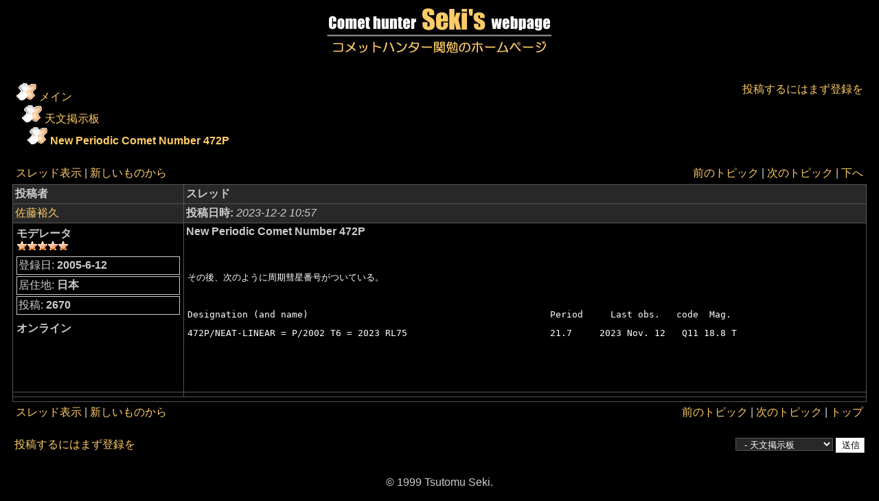

--- FILE ---
content_type: text/html; charset=EUC-JP
request_url: https://comet-seki.net/jp/modules/newbb/viewtopic.php?topic_id=12042&forum=3
body_size: 2210
content:
<!DOCTYPE html PUBLIC "-//W3C//DTD XHTML 1.0 Transitional//EN" "http://www.w3.org/TR/xhtml1/DTD/xhtml1-transitional.dtd">
<html xmlns="http://www.w3.org/1999/xhtml" xml:lang="ja" lang="ja">
<head>
<meta http-equiv="content-type" content="text/html; charset=EUC-JP" />
<meta http-equiv="content-language" content="ja" />
<meta name="robots" content="index,follow" />
<meta name="keywords" content="" />
<meta name="description" content="" />
<meta name="rating" content="general" />
<meta name="author" content="Shigeo Shimomoto" />
<meta name="copyright" content="Copyright &#169; 1999-2023 Tsutomu Seki" />
<meta name="generator" content="XOOPS" />
<title>コメットハンター関勉のホームページ - フォーラム</title>
<link href="https://comet-seki.net/jp/favicon.ico" rel="SHORTCUT ICON" />
<link rel="stylesheet" type="text/css" media="all" href="https://comet-seki.net/jp/xoops.css" />
<link rel="stylesheet" type="text/css" media="all" href="https://comet-seki.net/jp/themes/seki-black1/styleMAC.css" />
<!-- RMV: added module header -->

<script type="text/javascript">
<!--
//--></script><script type="text/javascript" src="https://comet-seki.net/jp/include/xoops.js"></script><script type="text/javascript"><!--
//-->
</script>

<!--
<script type="text/javascript" src="/home/users/0/lolipop.jp-dp54073380/web/jp/phpstats019/php-stats.js.php"></script>
<noscript><img src="/home/users/0/lolipop.jp-dp54073380/web/jp/phpstats019/php-stats.php" border="0" alt=""></noscript>
-->

</head>
<body>
<table cellspacing="0" cellpadding="0">
  <tr>
    <td>
      <table cellspacing="0" cellpadding="0">
        <tr>
          <td align="center" height="102"><a href="https://comet-seki.net/jp"><img src="/TitleLogo.jpg" alt="�R���b�g�n���^�[����z�[���y�[�W" align="middle" /></a></td>
<!--          <td width="285"><a href="https://comet-seki.net/jp"><img src="/TitleLogo.jpg" alt="logo" align="middle" /></a></td>
          <td width="100%" align="center"><div style="text-align: center; padding-top: 5px;"></div></td>-->
        </tr>
      </table>
    </td>
  </tr>
  <tr>
    <td>
      <table cellspacing="0" cellpadding="0">
        <tr>
                    <td width="50%" style="padding: 0px 5px 0px;" align="center">
          <!-- Display center blocks if any -->
                      <!-- End display center blocks -->

            <div id="content">
              <!-- start module contents -->
<table border="0" width="100%" cellpadding='5' align='center'>
  <tr>
    <td align='left'><img src='https://comet-seki.net/jp/modules/newbb/images/folder.gif' alt='' /> <a href='https://comet-seki.net/jp/modules/newbb/index.php'>メイン</a><br />&nbsp;&nbsp;<img src='https://comet-seki.net/jp/modules/newbb/images/folder.gif' alt='' /> <a href='https://comet-seki.net/jp/modules/newbb/viewforum.php?forum=3'>天文掲示板</a>
<br />&nbsp;&nbsp;&nbsp;&nbsp;<img src='https://comet-seki.net/jp/modules/newbb/images/folder.gif' alt='' /> <b><a href="https://comet-seki.net/jp/modules/newbb/viewtopic.php?viewmode=flat&amp;topic_id=12042&amp;forum=3">New Periodic Comet Number 472P</a></b></td><td align='right'><a href="https://comet-seki.net/jp/user.php?xoops_redirect=/jp/modules/newbb/viewtopic.php?topic_id=12042&amp;forum=3">投稿するにはまず登録を</a></td>
  </tr>
</table>

<br />

<!-- start topic thread -->
<table cellpadding="4" width="100%">
  <tr>
    <td align="left"><a id="threadtop"></a><a href="viewtopic.php?viewmode=thread&amp;order=ASC&amp;topic_id=12042&amp;forum=3">スレッド表示</a> | <a href="viewtopic.php?viewmode=flat&amp;order=DESC&amp;topic_id=12042&amp;forum=3">新しいものから</a></td>
    <td align="right"><a href="viewtopic.php?viewmode=flat&amp;order=ASC&amp;topic_id=12042&amp;forum=3&amp;move=prev&amp;topic_time=1701482224">前のトピック</a> | <a href="viewtopic.php?viewmode=flat&amp;order=ASC&amp;topic_id=12042&amp;forum=3&amp;move=next&amp;topic_time=1701482224">次のトピック</a> | <a href="#threadbottom">下へ</a></td>
  </tr>
</table>
<table cellspacing="1" class="outer">
  <tr align='left'>
    <th width='20%'>投稿者</th>
    <th>スレッド</th>
  </tr>
    <!-- start comment post -->
        <tr>
          <td class="head"><a id="forumpost13083"></a> <a href="https://comet-seki.net/jp/userinfo.php?uid=5">佐藤裕久</a></td>
          <td class="head"><div class="comDate"><span class="comDateCaption">投稿日時: </span> 2023-12-2 10:57</div></td>
        </tr>
        <tr>

          
          <td class="odd"><div class="comUserRank"><div class="comUserRankText">モデレータ</div><img src="https://comet-seki.net/jp/uploads/rank3dbf8edf15093.gif" alt="" /></div><img class="comUserImg" src="https://comet-seki.net/jp/uploads/blank.gif" alt="" /><div class="comUserStat"><span class="comUserStatCaption">登録日:</span> 2005-6-12</div><div class="comUserStat"><span class="comUserStatCaption">居住地:</span> 日本</div><div class="comUserStat"><span class="comUserStatCaption">投稿:</span> 2670</div><div class="comUserStatus">オンライン</div></td>

          
          <td class="odd">
            <div class="comTitle">New Periodic Comet Number 472P</div><div class="comText"><div class="xoopsCode"><pre><code>
その後、次のように周期彗星番号がついている。

Designation (and name)                                            Period     Last obs.   code  Mag.
472P/NEAT-LINEAR = P/2002 T6 = 2023 RL75                          21.7     2023 Nov. 12   Q11 18.8 T
</code></pre></div><br /><br /></div>
          </td>
        </tr>
        <tr>
          <td class="even"></td>

          
          <td class="even"> </td>

          
        </tr>
<!-- end comment post -->    <tr class="foot" align="left">
    <td colspan="2" align="center"> </td>
  </tr>
</table>
<table cellpadding="4" width="100%">
  <tr>
    <td align="left"><a id="threadbottom"></a><a href="viewtopic.php?viewmode=thread&amp;order=ASC&amp;topic_id=12042&amp;forum=3">スレッド表示</a> | <a href="viewtopic.php?viewmode=flat&amp;order=DESC&amp;topic_id=12042&amp;forum=3">新しいものから</a></td>
    <td align="right"><a href="viewtopic.php?viewmode=flat&amp;order=ASC&amp;topic_id=12042&amp;forum=3&amp;move=prev&amp;topic_time=1701482224">前のトピック</a> | <a href="viewtopic.php?viewmode=flat&amp;order=ASC&amp;topic_id=12042&amp;forum=3&amp;move=next&amp;topic_time=1701482224">次のトピック</a> | <a href="#threadtop">トップ</a></td>
  </tr>
</table>
<!-- end topic thread -->

<br />

<table cellspacing="0" class="outer" width="100%">
  <tr class='foot'>
    <td align='left'> <a href="https://comet-seki.net/jp/user.php?xoops_redirect=/jp/modules/newbb/viewtopic.php?topic_id=12042&amp;forum=3">投稿するにはまず登録を</a></td>
    <td align='right'><form action="viewforum.php" method="get">
	<select name="forum">
	<option value="-1">________________</option><option value="-1">掲示板</option><option value='2'>&nbsp;&nbsp;- 一般掲示板</option>
<option value='3' selected="selected">&nbsp;&nbsp;- 天文掲示板</option>
<option value='4'>&nbsp;&nbsp;- 新天体発見情報</option>
<option value="-1">________________</option><option value="-1">練習掲示板</option><option value='1'>&nbsp;&nbsp;- 投稿練習用掲示板</option>
</select>
<input type="submit" class="formButton" value="送信" />
</form> </td>
  </tr>
  <tr class='foot' valign="bottom">
        <td colspan='2'>&nbsp;</td>
      </tr>
</table>
<!-- end module contents -->
            </div>
          </td>

                    </td>
        </tr>
      </table>
    </td>
  </tr>
  <tr>
    <td height="30" valign="middle" align="center"><div style="text-align: center; padding-top: 2px; font-size: 1em">&copy; 1999 Tsutomu Seki.<br />
    
    </div>
    </td>
  </tr>
</table>
</body>
</html>